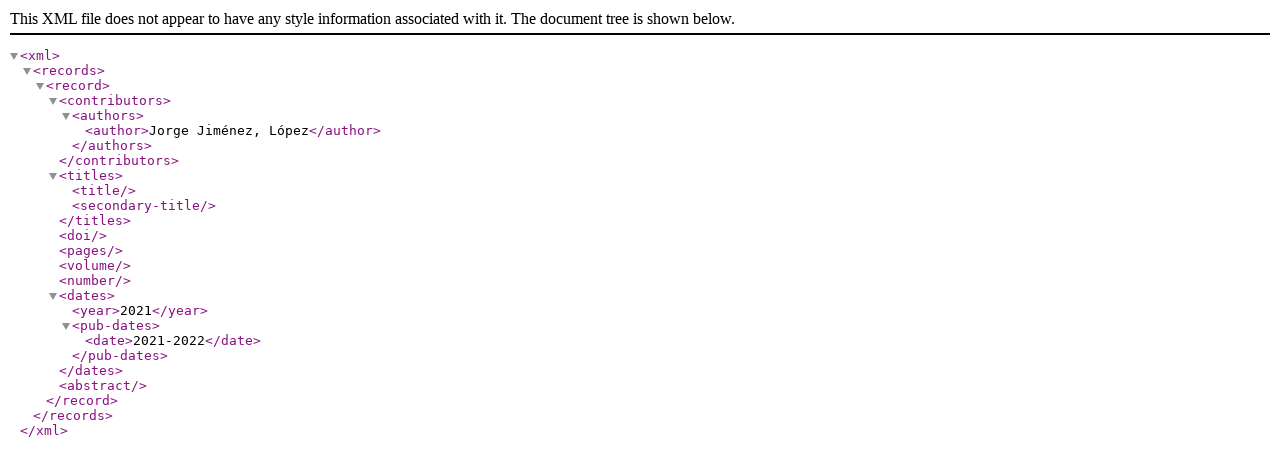

--- FILE ---
content_type: text/xml
request_url: https://zaguan.unizar.es/record/116723/export/xe?ln=en
body_size: 461
content:
<?xml version="1.0" encoding="UTF-8"?>
<xml>
<records>
<record>
  <contributors>
    <authors>
      <author>Jorge Jiménez, López</author>
    </authors>
  </contributors>
  <titles>
    <title/>
    <secondary-title/>
  </titles>
  <doi/>
  <pages/>
  <volume/>
  <number/>
  <dates>
    <year>2021</year>
    <pub-dates>
      <date>2021-2022</date>
    </pub-dates>
  </dates>
  <abstract/>
</record>

</records>
</xml>